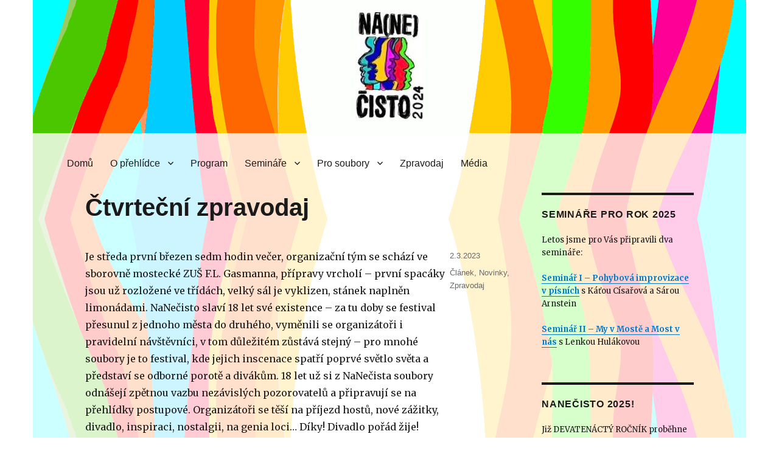

--- FILE ---
content_type: text/html; charset=UTF-8
request_url: https://www.nanecisto.eu/2023/03/02/ctvrtecni-zpravodaj/
body_size: 10552
content:
<!DOCTYPE html>
<html lang="cs" class="no-js">
<head>
	<meta charset="UTF-8">
	<meta name="viewport" content="width=device-width, initial-scale=1">
	<link rel="profile" href="http://gmpg.org/xfn/11">
		<script>(function(html){html.className = html.className.replace(/\bno-js\b/,'js')})(document.documentElement);</script>
<title>Čtvrteční zpravodaj &#8211; NaNečisto</title>
<meta name='robots' content='max-image-preview:large' />
	<style>img:is([sizes="auto" i], [sizes^="auto," i]) { contain-intrinsic-size: 3000px 1500px }</style>
	<link rel='dns-prefetch' href='//fonts.googleapis.com' />
<link rel="alternate" type="application/rss+xml" title="NaNečisto &raquo; RSS zdroj" href="https://www.nanecisto.eu/feed/" />
<link rel="alternate" type="application/rss+xml" title="NaNečisto &raquo; RSS komentářů" href="https://www.nanecisto.eu/comments/feed/" />
<script type="text/javascript">
/* <![CDATA[ */
window._wpemojiSettings = {"baseUrl":"https:\/\/s.w.org\/images\/core\/emoji\/15.0.3\/72x72\/","ext":".png","svgUrl":"https:\/\/s.w.org\/images\/core\/emoji\/15.0.3\/svg\/","svgExt":".svg","source":{"concatemoji":"https:\/\/www.nanecisto.eu\/wp-includes\/js\/wp-emoji-release.min.js?ver=e5dd3e179aa157583f8ef955ed3f1e6a"}};
/*! This file is auto-generated */
!function(i,n){var o,s,e;function c(e){try{var t={supportTests:e,timestamp:(new Date).valueOf()};sessionStorage.setItem(o,JSON.stringify(t))}catch(e){}}function p(e,t,n){e.clearRect(0,0,e.canvas.width,e.canvas.height),e.fillText(t,0,0);var t=new Uint32Array(e.getImageData(0,0,e.canvas.width,e.canvas.height).data),r=(e.clearRect(0,0,e.canvas.width,e.canvas.height),e.fillText(n,0,0),new Uint32Array(e.getImageData(0,0,e.canvas.width,e.canvas.height).data));return t.every(function(e,t){return e===r[t]})}function u(e,t,n){switch(t){case"flag":return n(e,"\ud83c\udff3\ufe0f\u200d\u26a7\ufe0f","\ud83c\udff3\ufe0f\u200b\u26a7\ufe0f")?!1:!n(e,"\ud83c\uddfa\ud83c\uddf3","\ud83c\uddfa\u200b\ud83c\uddf3")&&!n(e,"\ud83c\udff4\udb40\udc67\udb40\udc62\udb40\udc65\udb40\udc6e\udb40\udc67\udb40\udc7f","\ud83c\udff4\u200b\udb40\udc67\u200b\udb40\udc62\u200b\udb40\udc65\u200b\udb40\udc6e\u200b\udb40\udc67\u200b\udb40\udc7f");case"emoji":return!n(e,"\ud83d\udc26\u200d\u2b1b","\ud83d\udc26\u200b\u2b1b")}return!1}function f(e,t,n){var r="undefined"!=typeof WorkerGlobalScope&&self instanceof WorkerGlobalScope?new OffscreenCanvas(300,150):i.createElement("canvas"),a=r.getContext("2d",{willReadFrequently:!0}),o=(a.textBaseline="top",a.font="600 32px Arial",{});return e.forEach(function(e){o[e]=t(a,e,n)}),o}function t(e){var t=i.createElement("script");t.src=e,t.defer=!0,i.head.appendChild(t)}"undefined"!=typeof Promise&&(o="wpEmojiSettingsSupports",s=["flag","emoji"],n.supports={everything:!0,everythingExceptFlag:!0},e=new Promise(function(e){i.addEventListener("DOMContentLoaded",e,{once:!0})}),new Promise(function(t){var n=function(){try{var e=JSON.parse(sessionStorage.getItem(o));if("object"==typeof e&&"number"==typeof e.timestamp&&(new Date).valueOf()<e.timestamp+604800&&"object"==typeof e.supportTests)return e.supportTests}catch(e){}return null}();if(!n){if("undefined"!=typeof Worker&&"undefined"!=typeof OffscreenCanvas&&"undefined"!=typeof URL&&URL.createObjectURL&&"undefined"!=typeof Blob)try{var e="postMessage("+f.toString()+"("+[JSON.stringify(s),u.toString(),p.toString()].join(",")+"));",r=new Blob([e],{type:"text/javascript"}),a=new Worker(URL.createObjectURL(r),{name:"wpTestEmojiSupports"});return void(a.onmessage=function(e){c(n=e.data),a.terminate(),t(n)})}catch(e){}c(n=f(s,u,p))}t(n)}).then(function(e){for(var t in e)n.supports[t]=e[t],n.supports.everything=n.supports.everything&&n.supports[t],"flag"!==t&&(n.supports.everythingExceptFlag=n.supports.everythingExceptFlag&&n.supports[t]);n.supports.everythingExceptFlag=n.supports.everythingExceptFlag&&!n.supports.flag,n.DOMReady=!1,n.readyCallback=function(){n.DOMReady=!0}}).then(function(){return e}).then(function(){var e;n.supports.everything||(n.readyCallback(),(e=n.source||{}).concatemoji?t(e.concatemoji):e.wpemoji&&e.twemoji&&(t(e.twemoji),t(e.wpemoji)))}))}((window,document),window._wpemojiSettings);
/* ]]> */
</script>
<style id='wp-emoji-styles-inline-css' type='text/css'>

	img.wp-smiley, img.emoji {
		display: inline !important;
		border: none !important;
		box-shadow: none !important;
		height: 1em !important;
		width: 1em !important;
		margin: 0 0.07em !important;
		vertical-align: -0.1em !important;
		background: none !important;
		padding: 0 !important;
	}
</style>
<link rel='stylesheet' id='wp-block-library-css' href='https://www.nanecisto.eu/wp-includes/css/dist/block-library/style.min.css?ver=e5dd3e179aa157583f8ef955ed3f1e6a' type='text/css' media='all' />
<style id='classic-theme-styles-inline-css' type='text/css'>
/*! This file is auto-generated */
.wp-block-button__link{color:#fff;background-color:#32373c;border-radius:9999px;box-shadow:none;text-decoration:none;padding:calc(.667em + 2px) calc(1.333em + 2px);font-size:1.125em}.wp-block-file__button{background:#32373c;color:#fff;text-decoration:none}
</style>
<style id='global-styles-inline-css' type='text/css'>
:root{--wp--preset--aspect-ratio--square: 1;--wp--preset--aspect-ratio--4-3: 4/3;--wp--preset--aspect-ratio--3-4: 3/4;--wp--preset--aspect-ratio--3-2: 3/2;--wp--preset--aspect-ratio--2-3: 2/3;--wp--preset--aspect-ratio--16-9: 16/9;--wp--preset--aspect-ratio--9-16: 9/16;--wp--preset--color--black: #000000;--wp--preset--color--cyan-bluish-gray: #abb8c3;--wp--preset--color--white: #ffffff;--wp--preset--color--pale-pink: #f78da7;--wp--preset--color--vivid-red: #cf2e2e;--wp--preset--color--luminous-vivid-orange: #ff6900;--wp--preset--color--luminous-vivid-amber: #fcb900;--wp--preset--color--light-green-cyan: #7bdcb5;--wp--preset--color--vivid-green-cyan: #00d084;--wp--preset--color--pale-cyan-blue: #8ed1fc;--wp--preset--color--vivid-cyan-blue: #0693e3;--wp--preset--color--vivid-purple: #9b51e0;--wp--preset--gradient--vivid-cyan-blue-to-vivid-purple: linear-gradient(135deg,rgba(6,147,227,1) 0%,rgb(155,81,224) 100%);--wp--preset--gradient--light-green-cyan-to-vivid-green-cyan: linear-gradient(135deg,rgb(122,220,180) 0%,rgb(0,208,130) 100%);--wp--preset--gradient--luminous-vivid-amber-to-luminous-vivid-orange: linear-gradient(135deg,rgba(252,185,0,1) 0%,rgba(255,105,0,1) 100%);--wp--preset--gradient--luminous-vivid-orange-to-vivid-red: linear-gradient(135deg,rgba(255,105,0,1) 0%,rgb(207,46,46) 100%);--wp--preset--gradient--very-light-gray-to-cyan-bluish-gray: linear-gradient(135deg,rgb(238,238,238) 0%,rgb(169,184,195) 100%);--wp--preset--gradient--cool-to-warm-spectrum: linear-gradient(135deg,rgb(74,234,220) 0%,rgb(151,120,209) 20%,rgb(207,42,186) 40%,rgb(238,44,130) 60%,rgb(251,105,98) 80%,rgb(254,248,76) 100%);--wp--preset--gradient--blush-light-purple: linear-gradient(135deg,rgb(255,206,236) 0%,rgb(152,150,240) 100%);--wp--preset--gradient--blush-bordeaux: linear-gradient(135deg,rgb(254,205,165) 0%,rgb(254,45,45) 50%,rgb(107,0,62) 100%);--wp--preset--gradient--luminous-dusk: linear-gradient(135deg,rgb(255,203,112) 0%,rgb(199,81,192) 50%,rgb(65,88,208) 100%);--wp--preset--gradient--pale-ocean: linear-gradient(135deg,rgb(255,245,203) 0%,rgb(182,227,212) 50%,rgb(51,167,181) 100%);--wp--preset--gradient--electric-grass: linear-gradient(135deg,rgb(202,248,128) 0%,rgb(113,206,126) 100%);--wp--preset--gradient--midnight: linear-gradient(135deg,rgb(2,3,129) 0%,rgb(40,116,252) 100%);--wp--preset--font-size--small: 13px;--wp--preset--font-size--medium: 20px;--wp--preset--font-size--large: 36px;--wp--preset--font-size--x-large: 42px;--wp--preset--spacing--20: 0.44rem;--wp--preset--spacing--30: 0.67rem;--wp--preset--spacing--40: 1rem;--wp--preset--spacing--50: 1.5rem;--wp--preset--spacing--60: 2.25rem;--wp--preset--spacing--70: 3.38rem;--wp--preset--spacing--80: 5.06rem;--wp--preset--shadow--natural: 6px 6px 9px rgba(0, 0, 0, 0.2);--wp--preset--shadow--deep: 12px 12px 50px rgba(0, 0, 0, 0.4);--wp--preset--shadow--sharp: 6px 6px 0px rgba(0, 0, 0, 0.2);--wp--preset--shadow--outlined: 6px 6px 0px -3px rgba(255, 255, 255, 1), 6px 6px rgba(0, 0, 0, 1);--wp--preset--shadow--crisp: 6px 6px 0px rgba(0, 0, 0, 1);}:where(.is-layout-flex){gap: 0.5em;}:where(.is-layout-grid){gap: 0.5em;}body .is-layout-flex{display: flex;}.is-layout-flex{flex-wrap: wrap;align-items: center;}.is-layout-flex > :is(*, div){margin: 0;}body .is-layout-grid{display: grid;}.is-layout-grid > :is(*, div){margin: 0;}:where(.wp-block-columns.is-layout-flex){gap: 2em;}:where(.wp-block-columns.is-layout-grid){gap: 2em;}:where(.wp-block-post-template.is-layout-flex){gap: 1.25em;}:where(.wp-block-post-template.is-layout-grid){gap: 1.25em;}.has-black-color{color: var(--wp--preset--color--black) !important;}.has-cyan-bluish-gray-color{color: var(--wp--preset--color--cyan-bluish-gray) !important;}.has-white-color{color: var(--wp--preset--color--white) !important;}.has-pale-pink-color{color: var(--wp--preset--color--pale-pink) !important;}.has-vivid-red-color{color: var(--wp--preset--color--vivid-red) !important;}.has-luminous-vivid-orange-color{color: var(--wp--preset--color--luminous-vivid-orange) !important;}.has-luminous-vivid-amber-color{color: var(--wp--preset--color--luminous-vivid-amber) !important;}.has-light-green-cyan-color{color: var(--wp--preset--color--light-green-cyan) !important;}.has-vivid-green-cyan-color{color: var(--wp--preset--color--vivid-green-cyan) !important;}.has-pale-cyan-blue-color{color: var(--wp--preset--color--pale-cyan-blue) !important;}.has-vivid-cyan-blue-color{color: var(--wp--preset--color--vivid-cyan-blue) !important;}.has-vivid-purple-color{color: var(--wp--preset--color--vivid-purple) !important;}.has-black-background-color{background-color: var(--wp--preset--color--black) !important;}.has-cyan-bluish-gray-background-color{background-color: var(--wp--preset--color--cyan-bluish-gray) !important;}.has-white-background-color{background-color: var(--wp--preset--color--white) !important;}.has-pale-pink-background-color{background-color: var(--wp--preset--color--pale-pink) !important;}.has-vivid-red-background-color{background-color: var(--wp--preset--color--vivid-red) !important;}.has-luminous-vivid-orange-background-color{background-color: var(--wp--preset--color--luminous-vivid-orange) !important;}.has-luminous-vivid-amber-background-color{background-color: var(--wp--preset--color--luminous-vivid-amber) !important;}.has-light-green-cyan-background-color{background-color: var(--wp--preset--color--light-green-cyan) !important;}.has-vivid-green-cyan-background-color{background-color: var(--wp--preset--color--vivid-green-cyan) !important;}.has-pale-cyan-blue-background-color{background-color: var(--wp--preset--color--pale-cyan-blue) !important;}.has-vivid-cyan-blue-background-color{background-color: var(--wp--preset--color--vivid-cyan-blue) !important;}.has-vivid-purple-background-color{background-color: var(--wp--preset--color--vivid-purple) !important;}.has-black-border-color{border-color: var(--wp--preset--color--black) !important;}.has-cyan-bluish-gray-border-color{border-color: var(--wp--preset--color--cyan-bluish-gray) !important;}.has-white-border-color{border-color: var(--wp--preset--color--white) !important;}.has-pale-pink-border-color{border-color: var(--wp--preset--color--pale-pink) !important;}.has-vivid-red-border-color{border-color: var(--wp--preset--color--vivid-red) !important;}.has-luminous-vivid-orange-border-color{border-color: var(--wp--preset--color--luminous-vivid-orange) !important;}.has-luminous-vivid-amber-border-color{border-color: var(--wp--preset--color--luminous-vivid-amber) !important;}.has-light-green-cyan-border-color{border-color: var(--wp--preset--color--light-green-cyan) !important;}.has-vivid-green-cyan-border-color{border-color: var(--wp--preset--color--vivid-green-cyan) !important;}.has-pale-cyan-blue-border-color{border-color: var(--wp--preset--color--pale-cyan-blue) !important;}.has-vivid-cyan-blue-border-color{border-color: var(--wp--preset--color--vivid-cyan-blue) !important;}.has-vivid-purple-border-color{border-color: var(--wp--preset--color--vivid-purple) !important;}.has-vivid-cyan-blue-to-vivid-purple-gradient-background{background: var(--wp--preset--gradient--vivid-cyan-blue-to-vivid-purple) !important;}.has-light-green-cyan-to-vivid-green-cyan-gradient-background{background: var(--wp--preset--gradient--light-green-cyan-to-vivid-green-cyan) !important;}.has-luminous-vivid-amber-to-luminous-vivid-orange-gradient-background{background: var(--wp--preset--gradient--luminous-vivid-amber-to-luminous-vivid-orange) !important;}.has-luminous-vivid-orange-to-vivid-red-gradient-background{background: var(--wp--preset--gradient--luminous-vivid-orange-to-vivid-red) !important;}.has-very-light-gray-to-cyan-bluish-gray-gradient-background{background: var(--wp--preset--gradient--very-light-gray-to-cyan-bluish-gray) !important;}.has-cool-to-warm-spectrum-gradient-background{background: var(--wp--preset--gradient--cool-to-warm-spectrum) !important;}.has-blush-light-purple-gradient-background{background: var(--wp--preset--gradient--blush-light-purple) !important;}.has-blush-bordeaux-gradient-background{background: var(--wp--preset--gradient--blush-bordeaux) !important;}.has-luminous-dusk-gradient-background{background: var(--wp--preset--gradient--luminous-dusk) !important;}.has-pale-ocean-gradient-background{background: var(--wp--preset--gradient--pale-ocean) !important;}.has-electric-grass-gradient-background{background: var(--wp--preset--gradient--electric-grass) !important;}.has-midnight-gradient-background{background: var(--wp--preset--gradient--midnight) !important;}.has-small-font-size{font-size: var(--wp--preset--font-size--small) !important;}.has-medium-font-size{font-size: var(--wp--preset--font-size--medium) !important;}.has-large-font-size{font-size: var(--wp--preset--font-size--large) !important;}.has-x-large-font-size{font-size: var(--wp--preset--font-size--x-large) !important;}
:where(.wp-block-post-template.is-layout-flex){gap: 1.25em;}:where(.wp-block-post-template.is-layout-grid){gap: 1.25em;}
:where(.wp-block-columns.is-layout-flex){gap: 2em;}:where(.wp-block-columns.is-layout-grid){gap: 2em;}
:root :where(.wp-block-pullquote){font-size: 1.5em;line-height: 1.6;}
</style>
<link rel='stylesheet' id='twentysixteen-fonts-css' href='https://fonts.googleapis.com/css?family=Merriweather%3A400%2C700%2C900%2C400italic%2C700italic%2C900italic%7CInconsolata%3A400&#038;subset=latin%2Clatin-ext' type='text/css' media='all' />
<link rel='stylesheet' id='genericons-css' href='https://www.nanecisto.eu/wp-content/themes/NaNeV2/genericons/genericons.css?ver=3.4.1' type='text/css' media='all' />
<link rel='stylesheet' id='twentysixteen-style-css' href='https://www.nanecisto.eu/wp-content/themes/NaNeV2/style.css?ver=e5dd3e179aa157583f8ef955ed3f1e6a' type='text/css' media='all' />
<!--[if lt IE 10]>
<link rel='stylesheet' id='twentysixteen-ie-css' href='https://www.nanecisto.eu/wp-content/themes/NaNeV2/css/ie.css?ver=20160816' type='text/css' media='all' />
<![endif]-->
<!--[if lt IE 9]>
<link rel='stylesheet' id='twentysixteen-ie8-css' href='https://www.nanecisto.eu/wp-content/themes/NaNeV2/css/ie8.css?ver=20160816' type='text/css' media='all' />
<![endif]-->
<!--[if lt IE 8]>
<link rel='stylesheet' id='twentysixteen-ie7-css' href='https://www.nanecisto.eu/wp-content/themes/NaNeV2/css/ie7.css?ver=20160816' type='text/css' media='all' />
<![endif]-->
<!--[if lt IE 9]>
<script type="text/javascript" src="https://www.nanecisto.eu/wp-content/themes/NaNeV2/js/html5.js?ver=3.7.3" id="twentysixteen-html5-js"></script>
<![endif]-->
<script type="text/javascript" src="https://www.nanecisto.eu/wp-includes/js/jquery/jquery.min.js?ver=3.7.1" id="jquery-core-js"></script>
<script type="text/javascript" src="https://www.nanecisto.eu/wp-includes/js/jquery/jquery-migrate.min.js?ver=3.4.1" id="jquery-migrate-js"></script>
<link rel="https://api.w.org/" href="https://www.nanecisto.eu/wp-json/" /><link rel="alternate" title="JSON" type="application/json" href="https://www.nanecisto.eu/wp-json/wp/v2/posts/5061" /><link rel="EditURI" type="application/rsd+xml" title="RSD" href="https://www.nanecisto.eu/xmlrpc.php?rsd" />

<link rel="canonical" href="https://www.nanecisto.eu/2023/03/02/ctvrtecni-zpravodaj/" />
<link rel='shortlink' href='https://www.nanecisto.eu/?p=5061' />
<link rel="alternate" title="oEmbed (JSON)" type="application/json+oembed" href="https://www.nanecisto.eu/wp-json/oembed/1.0/embed?url=https%3A%2F%2Fwww.nanecisto.eu%2F2023%2F03%2F02%2Fctvrtecni-zpravodaj%2F" />
<link rel="alternate" title="oEmbed (XML)" type="text/xml+oembed" href="https://www.nanecisto.eu/wp-json/oembed/1.0/embed?url=https%3A%2F%2Fwww.nanecisto.eu%2F2023%2F03%2F02%2Fctvrtecni-zpravodaj%2F&#038;format=xml" />
	<style type="text/css" id="twentysixteen-header-css">
		.site-branding {
			margin: 0 auto 0 0;
		}

		.site-branding .site-title,
		.site-description {
			clip: rect(1px, 1px, 1px, 1px);
			position: absolute;
		}
	</style>
	<style type="text/css" id="custom-background-css">
body.custom-background { background-image: url("https://www.nanecisto.eu/wp-content/uploads/2017/02/background-big.png"); background-position: center center; background-size: auto; background-repeat: repeat; background-attachment: fixed; }
</style>
			<style type="text/css" id="wp-custom-css">
			/*
You can add your own CSS here.

Click the help icon above to learn more.
*/

body {
display:block;
width:100%;
}

body.custom-background {
background-color: #ffffff;
background-position: center center;
background-size: auto;
background-attachment: fixed;
background-repeat:repeat-y;
}

.site {
background-color:rgba(255,255,255,0.8);
}

.site-header {
padding:0px;
padding-left:20px;
}

.site-inner {
max-width:1100px;
}

#page-logo {
margin-top:20px;
width:100%;
}

.custom-logo {
margin:auto;
display:block;
}
		</style>
		</head>

<body class="post-template-default single single-post postid-5061 single-format-standard custom-background wp-custom-logo custom-background-image group-blog">
<div id="page-logo"><a href="https://www.nanecisto.eu/" class="custom-logo-link" rel="home"><img width="112" height="178" src="https://www.nanecisto.eu/wp-content/uploads/2024/01/cropped-Navrh-bez-nazvu-e1706659212380.jpeg" class="custom-logo" alt="NaNečisto" decoding="async" /></a></div>
<div id="page" class="site">
	<div class="site-inner">
		<a class="skip-link screen-reader-text" href="#content">Přejít k obsahu webu</a>

		<header id="masthead" class="site-header" role="banner">
			<div class="site-header-main">

									<button id="menu-toggle" class="menu-toggle">Menu</button>

					<div id="site-header-menu" class="site-header-menu">
													<nav id="site-navigation" class="main-navigation" role="navigation" aria-label="Hlavní menu">
								<div class="menu-hlavni-menu-container"><ul id="menu-hlavni-menu" class="primary-menu"><li id="menu-item-2802" class="menu-item menu-item-type-custom menu-item-object-custom menu-item-home menu-item-2802"><a href="https://www.nanecisto.eu">Domů</a></li>
<li id="menu-item-12" class="menu-item menu-item-type-post_type menu-item-object-page menu-item-has-children menu-item-12"><a href="https://www.nanecisto.eu/o-prehlidce/">O přehlídce</a>
<ul class="sub-menu">
	<li id="menu-item-2819" class="menu-item menu-item-type-post_type menu-item-object-page menu-item-2819"><a href="https://www.nanecisto.eu/o-prehlidce/kontakty/">Kontakty</a></li>
	<li id="menu-item-2820" class="menu-item menu-item-type-post_type menu-item-object-page menu-item-2820"><a href="https://www.nanecisto.eu/o-prehlidce/ubytovani/">Ubytování a strava</a></li>
	<li id="menu-item-2821" class="menu-item menu-item-type-post_type menu-item-object-page menu-item-2821"><a href="https://www.nanecisto.eu/o-prehlidce/mapa/">Mapa</a></li>
</ul>
</li>
<li id="menu-item-2789" class="menu-item menu-item-type-post_type menu-item-object-page menu-item-2789"><a href="https://www.nanecisto.eu/program/">Program</a></li>
<li id="menu-item-2813" class="menu-item menu-item-type-post_type menu-item-object-page menu-item-has-children menu-item-2813"><a href="https://www.nanecisto.eu/seminare/">Semináře</a>
<ul class="sub-menu">
	<li id="menu-item-2814" class="menu-item menu-item-type-post_type menu-item-object-page menu-item-2814"><a href="https://www.nanecisto.eu/seminare/prihlaska-na-seminar/">Přihláška na seminář</a></li>
</ul>
</li>
<li id="menu-item-2791" class="menu-item menu-item-type-post_type menu-item-object-page menu-item-has-children menu-item-2791"><a href="https://www.nanecisto.eu/pro-soubory/">Pro soubory</a>
<ul class="sub-menu">
	<li id="menu-item-2810" class="menu-item menu-item-type-post_type menu-item-object-page menu-item-2810"><a href="https://www.nanecisto.eu/pro-soubory/kriteria-pro-vyber-ucinkujicich-souboru/">Kritéria pro výběr účinkujících souborů</a></li>
	<li id="menu-item-2811" class="menu-item menu-item-type-post_type menu-item-object-page menu-item-2811"><a href="https://www.nanecisto.eu/pro-soubory/divadelni-prostory/">Divadelní prostory</a></li>
	<li id="menu-item-2812" class="menu-item menu-item-type-post_type menu-item-object-page menu-item-2812"><a href="https://www.nanecisto.eu/pro-soubory/lektorsky-sbor/">Lektorský sbor 2025</a></li>
	<li id="menu-item-3584" class="menu-item menu-item-type-post_type menu-item-object-page menu-item-3584"><a href="https://www.nanecisto.eu/pro-soubory/prihlasky/prihlaska-pro-soubory/">Přihláška</a></li>
	<li id="menu-item-2806" class="menu-item menu-item-type-post_type menu-item-object-page menu-item-2806"><a href="https://www.nanecisto.eu/pro-soubory/propozice/">Propozice</a></li>
</ul>
</li>
<li id="menu-item-2900" class="menu-item menu-item-type-taxonomy menu-item-object-category menu-item-2900"><a href="https://www.nanecisto.eu/category/zpravodaj/denni-vydani/">Zpravodaj</a></li>
<li id="menu-item-2792" class="menu-item menu-item-type-post_type menu-item-object-page menu-item-2792"><a href="https://www.nanecisto.eu/my-pro-media/">Média</a></li>
</ul></div>							</nav><!-- .main-navigation -->
						
											</div><!-- .site-header-menu -->
								
				<div class="site-branding">
											<p class="site-title"><a href="https://www.nanecisto.eu/" rel="home">NaNečisto</a></p>
											<p class="site-description">Divadelní přehlídka NaNečisto</p>
									</div><!-- .site-branding -->

			</div><!-- .site-header-main -->

					</header><!-- .site-header -->

		<div id="content" class="site-content">

<div id="primary" class="content-area">
	<main id="main" class="site-main" role="main">
		
<article id="post-5061" class="post-5061 post type-post status-publish format-standard hentry category-clanek category-novinky category-zpravodaj">
	<header class="entry-header">
		<h1 class="entry-title">Čtvrteční zpravodaj</h1>	</header><!-- .entry-header -->

	
	
	<div class="entry-content">
		
<p>Je středa první březen sedm hodin večer, organizační tým se schází ve sborovně mostecké ZUŠ F.L. Gasmanna, přípravy vrcholí &#8211; první spacáky jsou už rozložené ve třídách, velký sál je vyklizen, stánek naplněn limonádami. NaNečisto slaví 18 let své existence &#8211; za tu doby se festival přesunul z jednoho města do druhého, vyměnili se organizátoři i pravidelní návštěvníci, v tom důležitém zůstává stejný &#8211; pro mnohé soubory je to festival, kde jejich inscenace spatří poprvé světlo světa a představí se odborné porotě a divákům. 18 let už si z NaNečista soubory odnášejí zpětnou vazbu nezávislých pozorovatelů a připravují se na přehlídky postupové. Organizátoři se těší na příjezd hostů, nové zážitky, divadlo, inspiraci, nostalgii, na genia loci… Díky! Divadlo pořád žije!</p>



<figure class="wp-block-pullquote"><blockquote><p>Rozhovor</p><cite>Hlavní organizátorka Dominika Zelenková byla první, kterou jsme vyzpovídali, bylo 23:00 a byla na ní vidět únava, přesto má co říct!</cite></blockquote></figure>



<figure class="wp-block-image size-large is-resized"><img fetchpriority="high" decoding="async" src="https://www.nanecisto.eu/wp-content/uploads/2023/03/domca_foto-1024x683.jpg" alt="" class="wp-image-5062" width="529" height="353" srcset="https://www.nanecisto.eu/wp-content/uploads/2023/03/domca_foto-1024x683.jpg 1024w, https://www.nanecisto.eu/wp-content/uploads/2023/03/domca_foto-300x200.jpg 300w, https://www.nanecisto.eu/wp-content/uploads/2023/03/domca_foto-768x512.jpg 768w, https://www.nanecisto.eu/wp-content/uploads/2023/03/domca_foto-1536x1024.jpg 1536w, https://www.nanecisto.eu/wp-content/uploads/2023/03/domca_foto-2048x1365.jpg 2048w, https://www.nanecisto.eu/wp-content/uploads/2023/03/domca_foto-1200x800.jpg 1200w" sizes="(max-width: 529px) 85vw, 529px" /></figure>



<p><strong>T:</strong> 18. ročník Nanečista začíná, jak se cítíš?<br><strong>D:</strong> Chceš pravdu, nebo aby to bylo hezký? (smích)<br>Vystresovaně a unaveně. Ale to je jen teď, ta nervozita dne předtím. Až se to rozjede, určitě všechno klapne. První den je nejnáročnější, poznáme na něm, jak dobře, jsme byli připraveni, ale mám kolem sebe super lidi, i když všechno nevyjde, tak jak má, zůstane dobrá nálada. To je důležitý.<br><br><strong>T:</strong> Co by se mělo stát, aby sis řekla: “JO! Stálo to za to!<br><strong>D:</strong> Aby přišli diváci, aby si to užili, a aby byla fajn atmosféra, přála bych si aby si to lidi užili&nbsp; a nachytali inspiraci,&nbsp; uvolnili se.<br><br><strong>T:</strong> Co by sis přála po sebe?<br><strong>D:</strong> Mně udělá radost tohle.<br>(pozn. red. Dominika je skromná holka! Udělejte jí radost, že budete mít radost!)<br><br><strong>T:</strong> Jak ses k organizaci vlastně dostala?<br><strong>D:</strong> Pavel mi řekl: „Hele budeš organizovat Nane.“ Tak jsem na něj chvíli koukala, že teda asi jo. Už se mi to trošku slejvá, pracovali jsme na vyúčtování, dávali jsme něco dohromady. Ptal se mě tedy, jestli to přeberu, že si myslí, že to zvládnu, byla jsem trochu v rozpacích, ale ta výzva se mi líbila, chtěla jsem to zkusit a šla do toho!<br><br><strong>T:</strong> Jak dopadlo tvoje první Nanečisto?<br><strong>D:</strong> Myslím, že na každém festivalu je nějakej zádrhel, věci co se musí vyřešit, co se nečeká. Bylo to ještě v Liberci &#8211; městě, který vůbec neznám, dřív jsem tam na Nane jezdila jako host, věděla jsem jen zhruba do čeho jdu. Najednou jsem měla tu zodpovědnost, je to náročný, ale vyzkoušela jsem si to a zjistila, že zvládnu víc než jsem od sebe očekávala. Byla to obrovská úleva, když jsme pak jeli domů a já věděla, že je to hotový a proběhlo to v klidu. Ta další Nanečista v Liberci už byla náročnější, tak jsme ho přesunuli do Mostu, kde jsem doma. Zpětně už si ani nedokážu představit pořádat to někde jinde.<br><br><strong>T:</strong> Přinesla ta zkušenost něco i v osobním životě?&nbsp;<br><strong>D:</strong> Já si myslím že nebýt téhle organizace, nezvládla bych ani svojí práci, dřív jsem se bála zvednout telefon a zavolat na úřad a všechno mě děsilo, mluvit s cizíma lidma a tak.. Když člověk dělá festival, naučí se prostě spoustu těch měkkých dovedností, co využije vždycky &#8211; vytrvalost, dotahování věcí, trpělivost a takový pozitivní nadhled na jakýkoliv problém<br><br><strong>T:</strong> Poslední věc &#8211; tři asociace ke slovu divadlo!<br><strong>D:</strong> ……………………..<br>(pozn. red.: Už bylo 23:30, Domča se nevyjádřila, zkusíme to znovu za rok. Možná potřebuje trošku inspirace &#8211; hoďte jí pár povzbudivých slov, nápadů, asociací do schránky v předsálí. Díky!)</p>
	</div><!-- .entry-content -->

	<footer class="entry-footer">
		<span class="posted-on"><span class="screen-reader-text">Publikováno: </span><a href="https://www.nanecisto.eu/2023/03/02/ctvrtecni-zpravodaj/" rel="bookmark"><time class="entry-date published" datetime="2023-03-02T16:54:09+01:00">2.3.2023</time><time class="updated" datetime="2023-03-02T21:11:32+01:00">2.3.2023</time></a></span><span class="cat-links"><span class="screen-reader-text">Rubriky: </span><a href="https://www.nanecisto.eu/category/zpravodaj/clanek/" rel="category tag">Článek</a>, <a href="https://www.nanecisto.eu/category/novinky/" rel="category tag">Novinky</a>, <a href="https://www.nanecisto.eu/category/zpravodaj/" rel="category tag">Zpravodaj</a></span>			</footer><!-- .entry-footer -->
</article><!-- #post-## -->

	<nav class="navigation post-navigation" aria-label="Příspěvky">
		<h2 class="screen-reader-text">Navigace pro příspěvek</h2>
		<div class="nav-links"><div class="nav-previous"><a href="https://www.nanecisto.eu/2023/03/02/program-nanecista-2023/" rel="prev"><span class="meta-nav" aria-hidden="true">Předchozí</span> <span class="screen-reader-text">Předchozí příspěvek:</span> <span class="post-title">Program NaNečista 2023</span></a></div><div class="nav-next"><a href="https://www.nanecisto.eu/2023/03/02/hop-hop-svacina-nastesti-nemame-mleko/" rel="next"><span class="meta-nav" aria-hidden="true">Následující</span> <span class="screen-reader-text">Následující příspěvek:</span> <span class="post-title">HOP-HOP Svačina &#8211; Naštěstí nemáme mléko</span></a></div></div>
	</nav>
	</main><!-- .site-main -->

	
</div><!-- .content-area -->


	<aside id="secondary" class="sidebar widget-area" role="complementary">
		<section id="text-11" class="widget widget_text"><h2 class="widget-title">Semináře pro rok 2025</h2>			<div class="textwidget"><p>Letos jsme pro Vás připravili dva semináře:</p>
<p><strong><a href="https://www.nanecisto.eu/seminare/">Seminář I &#8211; Pohybová improvizace v písních</a></strong> s Káťou Císařová a Sárou Arnstein</p>
<p><strong><a href="https://www.nanecisto.eu/seminare/">Seminář II &#8211; My v Mostě a Most v nás</a></strong> s Lenkou Hulákovou</p>
</div>
		</section><section id="text-13" class="widget widget_text"><h2 class="widget-title">NaNečisto 2025!</h2>			<div class="textwidget"><p>Již DEVATENÁCTÝ ROČNÍK proběhne <strong>13. &#8211; 16. března 2025</strong>.</p>
<p>Těšíme se na Vás! 🙂</p>
</div>
		</section><section id="text-10" class="widget widget_text"><h2 class="widget-title">Ročník 2024 podpořili:</h2>			<div class="textwidget"><p><a class="sponsorlogo fleft" href="http://www.zus-most.cz" target="_blank" rel="noopener"> <img decoding="async" class="sponsorlogoimg" title="ZUŠ F.L. Gassmanna Most" src="https://www.nanecisto.eu/wp-content/uploads/2017/10/logo-zus-most.png" width="120px" /></a></p>
<p><a class="sponsorlogo" href="http://mesto-most.cz" target="_blank" rel="noopener"><img decoding="async" title="Město MOST" src="https://www.nanecisto.eu/wp-content/uploads/2023/02/logo_most_nove.jpg" width="115px" /></a></p>
<p><a class="sponsorlogo fleft" href="https://rautis.cz" target="_blank" rel="noopener"><img decoding="async" title="Rautis" src="https://www.nanecisto.eu/wp-content/uploads/2023/02/rautis.png" width="115px" /></a></p>
<p><!--
OLD
---

<a class="sponsorlogo fleft" href="http://www.mkcr.cz" target="_blank" rel="noopener"><img decoding="async" title="Ministerstvo kultury České republiky" src="https://nanecisto.eu/wp-content/uploads/2011/09/mkcr.png" width="120px" /></a>

<a class="sponsorlogo" href="http://www.prazskebenatky.cz" target="_blank" rel="noopener"> <img decoding="async" class="sponsorlogoimg" title="Pražské Benátky" src="https://www.nanecisto.eu/wp-content/uploads/2017/12/logo-pr-benatky.png" width="100px" /></a>

<a class="sponsorlogo fleft" href="http://www.aisan.cz/" target="_blank" rel="noopener"> <img decoding="async" class="sponsorlogoimg" title="Aisan Industry Czech" src="https://www.nanecisto.eu/wp-content/uploads/2018/01/logo-aisan.png" width="140px" /></a>

<a class="sponsorlogo fleft" href="http://www.danielson.cz/" target="_blank" rel="noopener"><img decoding="async" title="Danielson embroidery and print" src="https://www.nanecisto.eu/wp-content/uploads/2018/01/logo-danielson.png" width="130px" /></a>

<a href="http://www.nadace-zivot-umelce.cz" target="_blank" class="sponsorlogo fleft">

<img decoding="async" title="Nadace Život Umělce" src="https://www.nanecisto.eu/wp-content/uploads/2017/03/logo-zivot-umelce.png" width="90px" class="sponsorlogoimg"/></a>

<a href="http://www.zooliberec.cz" target="_blank" class="sponsorlogo"><img decoding="async" title="ZOO Liberec" src="https://www.nanecisto.eu/wp-content/uploads/2011/08/logo-zoo.png" width="90px" class="sponsorlogoimg"/></a>

<a href="http://www.mkcr.cz" target="_blank" class="sponsorlogo"><img decoding="async" title="Ministerstvo kultury České republiky" src="https://nanecisto.eu/wp-content/uploads/2011/09/mkcr.png" width="120px"/></a>

<a href="http://www.dpmlj.cz/" target="_blank" class="sponsorlogo fleft"><img decoding="async" title="MHD Liberec" src="https://www.nanecisto.eu/wp-content/uploads/2012/03/logo-mhd.png" /></a>

<a href="http://www.antik-fryc.cz/" target="_blank" class="sponsorlogo"><img decoding="async" title="Knihkupectví Jaroslava Fryče" src="https://www.nanecisto.eu/wp-content/uploads/2011/08/logo-fryc.png" width="125px" /></a>

<a href="http://www.arcidekanstvi-lbc.cz" target="_blank" class="sponsorlogo">
<img decoding="async" title="Římskokatolická farnost arciděkanství Liberec" src="https://nanecisto.eu/wp-content/uploads/2011/08/rimskokatolicka-farnost.png" width="97px" /></a>

<a href="http://www.kinovarsava.cz/" target="_blank" class="sponsorlogo"><img decoding="async" title="KINO VARŠAVA +" src="https://www.nanecisto.eu/wp-content/uploads/2017/02/logo-varsava.png" width="100px"/></a>

<a href="http://www.kraj-lbc.cz/" target="_blank" class="sponsorlogo"><img decoding="async" title="Liberecký kraj" src="https://www.nanecisto.eu/wp-content/uploads/2011/08/kraj.png" /></a>

<a href="http://sanex.wz.cz" target="_blank" class="sponsorlogo fleft"><img decoding="async" title="SANEX s.r.o., stavební firma Liberec" src="https://nanecisto.eu/wp-content/uploads/2011/09/sanex.png"/></a>

<a href="http://www.coca-cola.cz" target="_blank" class="sponsorlogo"><img decoding="async" title="Coca-Cola" src="https://www.nanecisto.eu/wp-content/uploads/2017/02/logo-cola.png"/></a>

<a href="http://www.odevsad.cz/" target="_blank" class="sponsorlogo">
<img decoding="async" title="Divadlo Odevšad" src="https://www.nanecisto.eu/wp-content/uploads/2017/02/logo-odevsad.png"/></a>

<a href="mailto:archmann@outlook.com" target="_blank" class="sponsorlogo"><img decoding="async" title="Tomáš Archmann" src="https://www.nanecisto.eu/wp-content/uploads/2017/02/logo-tarchmann.png"/></a>

<a href="http://www.liberec.cz/cz/" target="_blank" class="sponsorlogo"><img decoding="async" title="Statutární město Liberec" src="https://www.nanecisto.eu/wp-content/uploads/2011/08/logo-liberec.png" width="86px" /></a>
--></p>
</div>
		</section><section id="block-6" class="widget widget_block widget_text">
<p>Za finanční podporu děkujeme Martinu Molnarovi.</p>
</section><section id="block-2" class="widget widget_block widget_media_image"><div class="wp-block-image">
<figure class="aligncenter size-full is-resized"><a href="https://www.facebook.com/PrehlidkaNaNecisto" target="_blank"><img loading="lazy" decoding="async" width="160" height="160" src="https://www.nanecisto.eu/wp-content/uploads/2021/09/Facebook_icon_2013.png" alt="" class="wp-image-4701" style="width:54px;height:54px" srcset="https://www.nanecisto.eu/wp-content/uploads/2021/09/Facebook_icon_2013.png 160w, https://www.nanecisto.eu/wp-content/uploads/2021/09/Facebook_icon_2013-150x150.png 150w" sizes="auto, (max-width: 160px) 85vw, 160px" /></a></figure></div></section><section id="block-4" class="widget widget_block widget_media_image"><div class="wp-block-image">
<figure class="aligncenter size-full is-resized"><img loading="lazy" decoding="async" width="720" height="554" src="https://www.nanecisto.eu/wp-content/uploads/2022/02/odevsad-1.png" alt="" class="wp-image-4788" style="width:180px;height:139px" srcset="https://www.nanecisto.eu/wp-content/uploads/2022/02/odevsad-1.png 720w, https://www.nanecisto.eu/wp-content/uploads/2022/02/odevsad-1-300x231.png 300w" sizes="auto, (max-width: 709px) 85vw, (max-width: 909px) 67vw, (max-width: 984px) 61vw, (max-width: 1362px) 45vw, 600px" /></figure></div></section><section id="block-5" class="widget widget_block widget_text">
<p></p>
</section>	</aside><!-- .sidebar .widget-area -->

		</div><!-- .site-content -->

		<footer id="colophon" class="site-footer" role="contentinfo">
							<nav class="main-navigation" role="navigation" aria-label="Hlavní menu patičky">
					<div class="menu-hlavni-menu-container"><ul id="menu-hlavni-menu-1" class="primary-menu"><li class="menu-item menu-item-type-custom menu-item-object-custom menu-item-home menu-item-2802"><a href="https://www.nanecisto.eu">Domů</a></li>
<li class="menu-item menu-item-type-post_type menu-item-object-page menu-item-has-children menu-item-12"><a href="https://www.nanecisto.eu/o-prehlidce/">O přehlídce</a>
<ul class="sub-menu">
	<li class="menu-item menu-item-type-post_type menu-item-object-page menu-item-2819"><a href="https://www.nanecisto.eu/o-prehlidce/kontakty/">Kontakty</a></li>
	<li class="menu-item menu-item-type-post_type menu-item-object-page menu-item-2820"><a href="https://www.nanecisto.eu/o-prehlidce/ubytovani/">Ubytování a strava</a></li>
	<li class="menu-item menu-item-type-post_type menu-item-object-page menu-item-2821"><a href="https://www.nanecisto.eu/o-prehlidce/mapa/">Mapa</a></li>
</ul>
</li>
<li class="menu-item menu-item-type-post_type menu-item-object-page menu-item-2789"><a href="https://www.nanecisto.eu/program/">Program</a></li>
<li class="menu-item menu-item-type-post_type menu-item-object-page menu-item-has-children menu-item-2813"><a href="https://www.nanecisto.eu/seminare/">Semináře</a>
<ul class="sub-menu">
	<li class="menu-item menu-item-type-post_type menu-item-object-page menu-item-2814"><a href="https://www.nanecisto.eu/seminare/prihlaska-na-seminar/">Přihláška na seminář</a></li>
</ul>
</li>
<li class="menu-item menu-item-type-post_type menu-item-object-page menu-item-has-children menu-item-2791"><a href="https://www.nanecisto.eu/pro-soubory/">Pro soubory</a>
<ul class="sub-menu">
	<li class="menu-item menu-item-type-post_type menu-item-object-page menu-item-2810"><a href="https://www.nanecisto.eu/pro-soubory/kriteria-pro-vyber-ucinkujicich-souboru/">Kritéria pro výběr účinkujících souborů</a></li>
	<li class="menu-item menu-item-type-post_type menu-item-object-page menu-item-2811"><a href="https://www.nanecisto.eu/pro-soubory/divadelni-prostory/">Divadelní prostory</a></li>
	<li class="menu-item menu-item-type-post_type menu-item-object-page menu-item-2812"><a href="https://www.nanecisto.eu/pro-soubory/lektorsky-sbor/">Lektorský sbor 2025</a></li>
	<li class="menu-item menu-item-type-post_type menu-item-object-page menu-item-3584"><a href="https://www.nanecisto.eu/pro-soubory/prihlasky/prihlaska-pro-soubory/">Přihláška</a></li>
	<li class="menu-item menu-item-type-post_type menu-item-object-page menu-item-2806"><a href="https://www.nanecisto.eu/pro-soubory/propozice/">Propozice</a></li>
</ul>
</li>
<li class="menu-item menu-item-type-taxonomy menu-item-object-category menu-item-2900"><a href="https://www.nanecisto.eu/category/zpravodaj/denni-vydani/">Zpravodaj</a></li>
<li class="menu-item menu-item-type-post_type menu-item-object-page menu-item-2792"><a href="https://www.nanecisto.eu/my-pro-media/">Média</a></li>
</ul></div>				</nav><!-- .main-navigation -->
			
			
			<div class="site-info">
								<span class="site-title"><a href="https://www.nanecisto.eu/" rel="home">NaNečisto</a></span>
				<a href="https://cs.wordpress.org/">Používáme WordPress (v češtině).</a>
			</div><!-- .site-info -->
		</footer><!-- .site-footer -->
	</div><!-- .site-inner -->
</div><!-- .site -->

<script type="text/javascript" src="https://www.nanecisto.eu/wp-content/themes/NaNeV2/js/skip-link-focus-fix.js?ver=20160816" id="twentysixteen-skip-link-focus-fix-js"></script>
<script type="text/javascript" id="twentysixteen-script-js-extra">
/* <![CDATA[ */
var screenReaderText = {"expand":"Zobrazit pod\u0159azen\u00e9 polo\u017eky","collapse":"Skr\u00fdt pod\u0159azen\u00e9 polo\u017eky"};
/* ]]> */
</script>
<script type="text/javascript" src="https://www.nanecisto.eu/wp-content/themes/NaNeV2/js/functions.js?ver=20160816" id="twentysixteen-script-js"></script>
</body>
</html>
